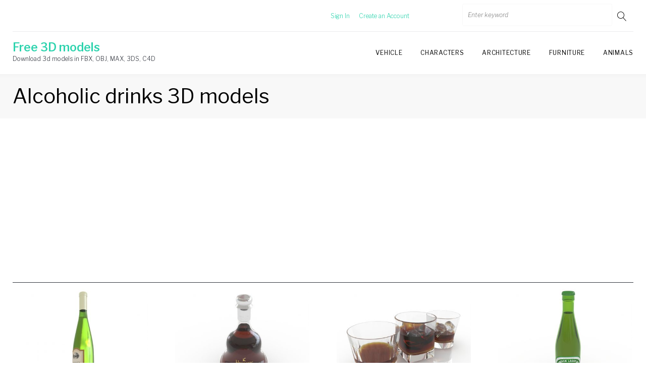

--- FILE ---
content_type: text/html; charset=UTF-8
request_url: https://done3d.com/tag/alcoholic-drinks/
body_size: 50566
content:
<!DOCTYPE html>
<html dir="ltr" lang="en-US" prefix="og: https://ogp.me/ns#">
<head>
<meta charset="UTF-8">
<link rel="profile" href="http://gmpg.org/xfn/11">
<link rel="pingback" href="https://done3d.com/xmlrpc.php">
<meta name="viewport" content="width=device-width, initial-scale=1" />
<title>Alcoholic drinks 3D models - Download Free 3D models</title>

		<!-- All in One SEO 4.7.8 - aioseo.com -->
	<meta name="description" content="Download a high-quality 3D models of Alcoholic drinks. Perfect for design, animation, and visualization projects. Get this detailed model today!" />
	<meta name="robots" content="max-image-preview:large" />
	<link rel="canonical" href="https://done3d.com/tag/alcoholic-drinks/" />
	<meta name="generator" content="All in One SEO (AIOSEO) 4.7.8" />
		<script type="application/ld+json" class="aioseo-schema">
			{"@context":"https:\/\/schema.org","@graph":[{"@type":"BreadcrumbList","@id":"https:\/\/done3d.com\/tag\/alcoholic-drinks\/#breadcrumblist","itemListElement":[{"@type":"ListItem","@id":"https:\/\/done3d.com\/#listItem","position":1,"name":"Home","item":"https:\/\/done3d.com\/","nextItem":{"@type":"ListItem","@id":"https:\/\/done3d.com\/tag\/alcoholic-drinks\/#listItem","name":"Alcoholic drinks"}},{"@type":"ListItem","@id":"https:\/\/done3d.com\/tag\/alcoholic-drinks\/#listItem","position":2,"name":"Alcoholic drinks","previousItem":{"@type":"ListItem","@id":"https:\/\/done3d.com\/#listItem","name":"Home"}}]},{"@type":"CollectionPage","@id":"https:\/\/done3d.com\/tag\/alcoholic-drinks\/#collectionpage","url":"https:\/\/done3d.com\/tag\/alcoholic-drinks\/","name":"Alcoholic drinks 3D models - Download Free 3D models","description":"Download a high-quality 3D models of Alcoholic drinks. Perfect for design, animation, and visualization projects. Get this detailed model today!","inLanguage":"en-US","isPartOf":{"@id":"https:\/\/done3d.com\/#website"},"breadcrumb":{"@id":"https:\/\/done3d.com\/tag\/alcoholic-drinks\/#breadcrumblist"}},{"@type":"Organization","@id":"https:\/\/done3d.com\/#organization","name":"Free 3D models","description":"Download 3d models in FBX, OBJ, MAX, 3DS, C4D","url":"https:\/\/done3d.com\/"},{"@type":"WebSite","@id":"https:\/\/done3d.com\/#website","url":"https:\/\/done3d.com\/","name":"Free 3D models","description":"Download 3d models in FBX, OBJ, MAX, 3DS, C4D","inLanguage":"en-US","publisher":{"@id":"https:\/\/done3d.com\/#organization"}}]}
		</script>
		<!-- All in One SEO -->

<link rel='dns-prefetch' href='//fonts.googleapis.com' />
<link rel='dns-prefetch' href='//s.w.org' />
<link rel="alternate" type="application/rss+xml" title="Free 3D models &raquo; Feed" href="https://done3d.com/feed/" />
<link rel="alternate" type="application/rss+xml" title="Free 3D models &raquo; Comments Feed" href="https://done3d.com/comments/feed/" />
<link rel="alternate" type="application/rss+xml" title="Free 3D models &raquo; Alcoholic drinks Tag Feed" href="https://done3d.com/tag/alcoholic-drinks/feed/" />
<script type="text/javascript">
window._wpemojiSettings = {"baseUrl":"https:\/\/s.w.org\/images\/core\/emoji\/14.0.0\/72x72\/","ext":".png","svgUrl":"https:\/\/s.w.org\/images\/core\/emoji\/14.0.0\/svg\/","svgExt":".svg","source":{"concatemoji":"https:\/\/done3d.com\/wp-includes\/js\/wp-emoji-release.min.js?ver=6.0.11"}};
/*! This file is auto-generated */
!function(e,a,t){var n,r,o,i=a.createElement("canvas"),p=i.getContext&&i.getContext("2d");function s(e,t){var a=String.fromCharCode,e=(p.clearRect(0,0,i.width,i.height),p.fillText(a.apply(this,e),0,0),i.toDataURL());return p.clearRect(0,0,i.width,i.height),p.fillText(a.apply(this,t),0,0),e===i.toDataURL()}function c(e){var t=a.createElement("script");t.src=e,t.defer=t.type="text/javascript",a.getElementsByTagName("head")[0].appendChild(t)}for(o=Array("flag","emoji"),t.supports={everything:!0,everythingExceptFlag:!0},r=0;r<o.length;r++)t.supports[o[r]]=function(e){if(!p||!p.fillText)return!1;switch(p.textBaseline="top",p.font="600 32px Arial",e){case"flag":return s([127987,65039,8205,9895,65039],[127987,65039,8203,9895,65039])?!1:!s([55356,56826,55356,56819],[55356,56826,8203,55356,56819])&&!s([55356,57332,56128,56423,56128,56418,56128,56421,56128,56430,56128,56423,56128,56447],[55356,57332,8203,56128,56423,8203,56128,56418,8203,56128,56421,8203,56128,56430,8203,56128,56423,8203,56128,56447]);case"emoji":return!s([129777,127995,8205,129778,127999],[129777,127995,8203,129778,127999])}return!1}(o[r]),t.supports.everything=t.supports.everything&&t.supports[o[r]],"flag"!==o[r]&&(t.supports.everythingExceptFlag=t.supports.everythingExceptFlag&&t.supports[o[r]]);t.supports.everythingExceptFlag=t.supports.everythingExceptFlag&&!t.supports.flag,t.DOMReady=!1,t.readyCallback=function(){t.DOMReady=!0},t.supports.everything||(n=function(){t.readyCallback()},a.addEventListener?(a.addEventListener("DOMContentLoaded",n,!1),e.addEventListener("load",n,!1)):(e.attachEvent("onload",n),a.attachEvent("onreadystatechange",function(){"complete"===a.readyState&&t.readyCallback()})),(e=t.source||{}).concatemoji?c(e.concatemoji):e.wpemoji&&e.twemoji&&(c(e.twemoji),c(e.wpemoji)))}(window,document,window._wpemojiSettings);
</script>
<style type="text/css">
img.wp-smiley,
img.emoji {
	display: inline !important;
	border: none !important;
	box-shadow: none !important;
	height: 1em !important;
	width: 1em !important;
	margin: 0 0.07em !important;
	vertical-align: -0.1em !important;
	background: none !important;
	padding: 0 !important;
}
</style>
	<link rel='stylesheet' id='wp-block-library-css'  href='https://done3d.com/wp-includes/css/dist/block-library/style.min.css?ver=6.0.11' type='text/css' media='all' />
<style id='global-styles-inline-css' type='text/css'>
body{--wp--preset--color--black: #000000;--wp--preset--color--cyan-bluish-gray: #abb8c3;--wp--preset--color--white: #ffffff;--wp--preset--color--pale-pink: #f78da7;--wp--preset--color--vivid-red: #cf2e2e;--wp--preset--color--luminous-vivid-orange: #ff6900;--wp--preset--color--luminous-vivid-amber: #fcb900;--wp--preset--color--light-green-cyan: #7bdcb5;--wp--preset--color--vivid-green-cyan: #00d084;--wp--preset--color--pale-cyan-blue: #8ed1fc;--wp--preset--color--vivid-cyan-blue: #0693e3;--wp--preset--color--vivid-purple: #9b51e0;--wp--preset--gradient--vivid-cyan-blue-to-vivid-purple: linear-gradient(135deg,rgba(6,147,227,1) 0%,rgb(155,81,224) 100%);--wp--preset--gradient--light-green-cyan-to-vivid-green-cyan: linear-gradient(135deg,rgb(122,220,180) 0%,rgb(0,208,130) 100%);--wp--preset--gradient--luminous-vivid-amber-to-luminous-vivid-orange: linear-gradient(135deg,rgba(252,185,0,1) 0%,rgba(255,105,0,1) 100%);--wp--preset--gradient--luminous-vivid-orange-to-vivid-red: linear-gradient(135deg,rgba(255,105,0,1) 0%,rgb(207,46,46) 100%);--wp--preset--gradient--very-light-gray-to-cyan-bluish-gray: linear-gradient(135deg,rgb(238,238,238) 0%,rgb(169,184,195) 100%);--wp--preset--gradient--cool-to-warm-spectrum: linear-gradient(135deg,rgb(74,234,220) 0%,rgb(151,120,209) 20%,rgb(207,42,186) 40%,rgb(238,44,130) 60%,rgb(251,105,98) 80%,rgb(254,248,76) 100%);--wp--preset--gradient--blush-light-purple: linear-gradient(135deg,rgb(255,206,236) 0%,rgb(152,150,240) 100%);--wp--preset--gradient--blush-bordeaux: linear-gradient(135deg,rgb(254,205,165) 0%,rgb(254,45,45) 50%,rgb(107,0,62) 100%);--wp--preset--gradient--luminous-dusk: linear-gradient(135deg,rgb(255,203,112) 0%,rgb(199,81,192) 50%,rgb(65,88,208) 100%);--wp--preset--gradient--pale-ocean: linear-gradient(135deg,rgb(255,245,203) 0%,rgb(182,227,212) 50%,rgb(51,167,181) 100%);--wp--preset--gradient--electric-grass: linear-gradient(135deg,rgb(202,248,128) 0%,rgb(113,206,126) 100%);--wp--preset--gradient--midnight: linear-gradient(135deg,rgb(2,3,129) 0%,rgb(40,116,252) 100%);--wp--preset--duotone--dark-grayscale: url('#wp-duotone-dark-grayscale');--wp--preset--duotone--grayscale: url('#wp-duotone-grayscale');--wp--preset--duotone--purple-yellow: url('#wp-duotone-purple-yellow');--wp--preset--duotone--blue-red: url('#wp-duotone-blue-red');--wp--preset--duotone--midnight: url('#wp-duotone-midnight');--wp--preset--duotone--magenta-yellow: url('#wp-duotone-magenta-yellow');--wp--preset--duotone--purple-green: url('#wp-duotone-purple-green');--wp--preset--duotone--blue-orange: url('#wp-duotone-blue-orange');--wp--preset--font-size--small: 13px;--wp--preset--font-size--medium: 20px;--wp--preset--font-size--large: 36px;--wp--preset--font-size--x-large: 42px;}.has-black-color{color: var(--wp--preset--color--black) !important;}.has-cyan-bluish-gray-color{color: var(--wp--preset--color--cyan-bluish-gray) !important;}.has-white-color{color: var(--wp--preset--color--white) !important;}.has-pale-pink-color{color: var(--wp--preset--color--pale-pink) !important;}.has-vivid-red-color{color: var(--wp--preset--color--vivid-red) !important;}.has-luminous-vivid-orange-color{color: var(--wp--preset--color--luminous-vivid-orange) !important;}.has-luminous-vivid-amber-color{color: var(--wp--preset--color--luminous-vivid-amber) !important;}.has-light-green-cyan-color{color: var(--wp--preset--color--light-green-cyan) !important;}.has-vivid-green-cyan-color{color: var(--wp--preset--color--vivid-green-cyan) !important;}.has-pale-cyan-blue-color{color: var(--wp--preset--color--pale-cyan-blue) !important;}.has-vivid-cyan-blue-color{color: var(--wp--preset--color--vivid-cyan-blue) !important;}.has-vivid-purple-color{color: var(--wp--preset--color--vivid-purple) !important;}.has-black-background-color{background-color: var(--wp--preset--color--black) !important;}.has-cyan-bluish-gray-background-color{background-color: var(--wp--preset--color--cyan-bluish-gray) !important;}.has-white-background-color{background-color: var(--wp--preset--color--white) !important;}.has-pale-pink-background-color{background-color: var(--wp--preset--color--pale-pink) !important;}.has-vivid-red-background-color{background-color: var(--wp--preset--color--vivid-red) !important;}.has-luminous-vivid-orange-background-color{background-color: var(--wp--preset--color--luminous-vivid-orange) !important;}.has-luminous-vivid-amber-background-color{background-color: var(--wp--preset--color--luminous-vivid-amber) !important;}.has-light-green-cyan-background-color{background-color: var(--wp--preset--color--light-green-cyan) !important;}.has-vivid-green-cyan-background-color{background-color: var(--wp--preset--color--vivid-green-cyan) !important;}.has-pale-cyan-blue-background-color{background-color: var(--wp--preset--color--pale-cyan-blue) !important;}.has-vivid-cyan-blue-background-color{background-color: var(--wp--preset--color--vivid-cyan-blue) !important;}.has-vivid-purple-background-color{background-color: var(--wp--preset--color--vivid-purple) !important;}.has-black-border-color{border-color: var(--wp--preset--color--black) !important;}.has-cyan-bluish-gray-border-color{border-color: var(--wp--preset--color--cyan-bluish-gray) !important;}.has-white-border-color{border-color: var(--wp--preset--color--white) !important;}.has-pale-pink-border-color{border-color: var(--wp--preset--color--pale-pink) !important;}.has-vivid-red-border-color{border-color: var(--wp--preset--color--vivid-red) !important;}.has-luminous-vivid-orange-border-color{border-color: var(--wp--preset--color--luminous-vivid-orange) !important;}.has-luminous-vivid-amber-border-color{border-color: var(--wp--preset--color--luminous-vivid-amber) !important;}.has-light-green-cyan-border-color{border-color: var(--wp--preset--color--light-green-cyan) !important;}.has-vivid-green-cyan-border-color{border-color: var(--wp--preset--color--vivid-green-cyan) !important;}.has-pale-cyan-blue-border-color{border-color: var(--wp--preset--color--pale-cyan-blue) !important;}.has-vivid-cyan-blue-border-color{border-color: var(--wp--preset--color--vivid-cyan-blue) !important;}.has-vivid-purple-border-color{border-color: var(--wp--preset--color--vivid-purple) !important;}.has-vivid-cyan-blue-to-vivid-purple-gradient-background{background: var(--wp--preset--gradient--vivid-cyan-blue-to-vivid-purple) !important;}.has-light-green-cyan-to-vivid-green-cyan-gradient-background{background: var(--wp--preset--gradient--light-green-cyan-to-vivid-green-cyan) !important;}.has-luminous-vivid-amber-to-luminous-vivid-orange-gradient-background{background: var(--wp--preset--gradient--luminous-vivid-amber-to-luminous-vivid-orange) !important;}.has-luminous-vivid-orange-to-vivid-red-gradient-background{background: var(--wp--preset--gradient--luminous-vivid-orange-to-vivid-red) !important;}.has-very-light-gray-to-cyan-bluish-gray-gradient-background{background: var(--wp--preset--gradient--very-light-gray-to-cyan-bluish-gray) !important;}.has-cool-to-warm-spectrum-gradient-background{background: var(--wp--preset--gradient--cool-to-warm-spectrum) !important;}.has-blush-light-purple-gradient-background{background: var(--wp--preset--gradient--blush-light-purple) !important;}.has-blush-bordeaux-gradient-background{background: var(--wp--preset--gradient--blush-bordeaux) !important;}.has-luminous-dusk-gradient-background{background: var(--wp--preset--gradient--luminous-dusk) !important;}.has-pale-ocean-gradient-background{background: var(--wp--preset--gradient--pale-ocean) !important;}.has-electric-grass-gradient-background{background: var(--wp--preset--gradient--electric-grass) !important;}.has-midnight-gradient-background{background: var(--wp--preset--gradient--midnight) !important;}.has-small-font-size{font-size: var(--wp--preset--font-size--small) !important;}.has-medium-font-size{font-size: var(--wp--preset--font-size--medium) !important;}.has-large-font-size{font-size: var(--wp--preset--font-size--large) !important;}.has-x-large-font-size{font-size: var(--wp--preset--font-size--x-large) !important;}
</style>
<link rel='stylesheet' id='contact-form-7-css'  href='https://done3d.com/wp-content/plugins/contact-form-7/includes/css/styles.css?ver=5.6.1' type='text/css' media='all' />
<link rel='stylesheet' id='rpt_front_style-css'  href='https://done3d.com/wp-content/plugins/related-posts-thumbnails/assets/css/front.css?ver=1.9.0' type='text/css' media='all' />
<link rel='stylesheet' id='theme-my-login-css'  href='https://done3d.com/wp-content/plugins/theme-my-login/assets/styles/theme-my-login.min.css?ver=7.1.5' type='text/css' media='all' />
<link rel='stylesheet' id='wordpress-popular-posts-css-css'  href='https://done3d.com/wp-content/plugins/wordpress-popular-posts/assets/css/wpp.css?ver=6.0.3' type='text/css' media='all' />
<link rel='stylesheet' id='font-awesome-css'  href='https://done3d.com/wp-content/themes/monstroid2/assets/css/font-awesome.min.css?ver=4.6.3' type='text/css' media='all' />
<link rel='stylesheet' id='material-icons-css'  href='https://done3d.com/wp-content/themes/monstroid2/assets/css/material-icons.min.css?ver=2.2.0' type='text/css' media='all' />
<link rel='stylesheet' id='magnific-popup-css'  href='https://done3d.com/wp-content/themes/monstroid2/assets/css/magnific-popup.min.css?ver=1.0.1' type='text/css' media='all' />
<link rel='stylesheet' id='linear-icons-css'  href='https://done3d.com/wp-content/themes/monstroid2/assets/css/linearicons.css?ver=1.0.0' type='text/css' media='all' />
<link rel='stylesheet' id='jquery-swiper-css'  href='https://done3d.com/wp-content/themes/monstroid2/assets/css/swiper.min.css?ver=3.3.0' type='text/css' media='all' />
<link rel='stylesheet' id='monstroid2-theme-style-css'  href='https://done3d.com/wp-content/themes/monstroid2/style.css?ver=1.0.0' type='text/css' media='all' />
<link rel='stylesheet' id='cherry-google-fonts-css'  href='//fonts.googleapis.com/css?family=Libre+Franklin%3A300%2C400%2C200%2C300italic%2C600&#038;subset=latin&#038;ver=6.0.11' type='text/css' media='all' />
<script type='text/javascript' src='https://done3d.com/wp-includes/js/jquery/jquery.min.js?ver=3.6.0' id='jquery-core-js'></script>
<script type='text/javascript' src='https://done3d.com/wp-includes/js/jquery/jquery-migrate.min.js?ver=3.3.2' id='jquery-migrate-js'></script>
<script type='application/json' id='wpp-json'>
{"sampling_active":0,"sampling_rate":100,"ajax_url":"https:\/\/done3d.com\/wp-json\/wordpress-popular-posts\/v1\/popular-posts","api_url":"https:\/\/done3d.com\/wp-json\/wordpress-popular-posts","ID":0,"token":"682ac62792","lang":0,"debug":0}
</script>
<script type='text/javascript' src='https://done3d.com/wp-content/plugins/wordpress-popular-posts/assets/js/wpp.min.js?ver=6.0.3' id='wpp-js-js'></script>
<link rel="https://api.w.org/" href="https://done3d.com/wp-json/" /><link rel="alternate" type="application/json" href="https://done3d.com/wp-json/wp/v2/tags/237" /><link rel="EditURI" type="application/rsd+xml" title="RSD" href="https://done3d.com/xmlrpc.php?rsd" />
<link rel="wlwmanifest" type="application/wlwmanifest+xml" href="https://done3d.com/wp-includes/wlwmanifest.xml" /> 
<meta name="generator" content="WordPress 6.0.11" />
			<style>
			#related_posts_thumbnails li{
				border-right: 1px solid #ffffff;
				background-color: #ffffff			}
			#related_posts_thumbnails li:hover{
				background-color: #ffffff;
			}
			.relpost_content{
				font-size:	20px;
				color: 		#000000;
			}
			.relpost-block-single{
				background-color: #ffffff;
				border-right: 1px solid  #ffffff;
				border-left: 1px solid  #ffffff;
				margin-right: -1px;
			}
			.relpost-block-single:hover{
				background-color: #ffffff;
			}
		</style>

	            <style id="wpp-loading-animation-styles">@-webkit-keyframes bgslide{from{background-position-x:0}to{background-position-x:-200%}}@keyframes bgslide{from{background-position-x:0}to{background-position-x:-200%}}.wpp-widget-placeholder,.wpp-widget-block-placeholder{margin:0 auto;width:60px;height:3px;background:#dd3737;background:linear-gradient(90deg,#dd3737 0%,#571313 10%,#dd3737 100%);background-size:200% auto;border-radius:3px;-webkit-animation:bgslide 1s infinite linear;animation:bgslide 1s infinite linear}</style>
            <style type="text/css">/* #Typography */body {font-style: normal;font-weight: 300;font-size: 18px;line-height: 1.89;font-family: 'Libre Franklin', sans-serif;letter-spacing: 0px;text-align: left;color: #888888;}h1 {font-style: normal;font-weight: 400;font-size: 20px;line-height: 1.1;font-family: 'Libre Franklin', sans-serif;letter-spacing: 0px;text-align: inherit;color: #000000;}h2 {font-style: normal;font-weight: 200;font-size: 36px;line-height: 1.333;font-family: 'Libre Franklin', sans-serif;letter-spacing: 0px;text-align: inherit;color: #000000;}h3 {font-style: normal;font-weight: 200;font-size: 32px;line-height: 1.35;font-family: 'Libre Franklin', sans-serif;letter-spacing: 0px;text-align: inherit;color: #000000;}h4 {font-style: normal;font-weight: 300;font-size: 28px;line-height: 1.43;font-family: 'Libre Franklin', sans-serif;letter-spacing: 0px;text-align: inherit;color: #000000;}h5 {font-style: normal;font-weight: 300;font-size: 24px;line-height: 1.54;font-family: 'Libre Franklin', sans-serif;letter-spacing: 0px;text-align: inherit;color: #000000;}h6 {font-style: normal;font-weight: 300;font-size: 18px;line-height: 1.89;font-family: 'Libre Franklin', sans-serif;letter-spacing: 0px;text-align: inherit;color: #000000;}@media (min-width: 992px) {h1 { font-size: 40px; }h2 { font-size: 60px; }h3 { font-size: 40px; }h4 { font-size: 30px; }}a,h1 a:hover,h2 a:hover,h3 a:hover,h4 a:hover,h5 a:hover,h6 a:hover,.not-found .page-title { color: #2ed3ae; }a:hover { color: #000000; }/* #Invert Color Scheme */.invert { color: #ffffff; }.invert h1 { color: #ffffff; }.invert h2 { color: #ffffff; }.invert h3 { color: #ffffff; }.invert h4 { color: #ffffff; }.invert h5 { color: #ffffff; }.invert h6 { color: #ffffff; }.invert a { color: #ffffff; }.invert a:hover { color: #2ed3ae; }.invert.invert_primary a:hover {color: #000000;}.text-accent-1 {color: #2ed3ae;}.invert .text-accent-1 {color: #ffffff;}.text-accent-2 {color: #000000;}.invert .text-accent-2 {color: #ffffff;}.text-accent-3 {color: #f8f8f8;}.invert .text-accent-3 {color: #ffffff;}/* #Layout */@media (min-width: 1200px) {.container {max-width: 1405px;}}/* #Elements */blockquote {color: #000000;}blockquote:before {color: #2ed3ae;}blockquote cite {font-size: 18px;line-height: 1.89;color: #888888;}code {color: #ffffff;background: #000000;border-color: #000000;font-family: 'Libre Franklin', sans-serif;}.single-post .post > .entry-content > p:first-of-type:first-letter,.dropcaps {background: #2ed3ae;color: #ffffff;}.contact-block__icon {color: #2ed3ae;}/*List*/.entry-content ol >li:before{color: #000000;}/* #Header */.header-container {background-color: #ffffff;background-image: url();background-repeat: no-repeat;background-position: center top;background-attachment: scroll;}.isStuck {background-color: #ffffff;}/* ##Logo */.site-logo {font-style: normal;font-weight: 600;font-size: 23px;font-family: 'Libre Franklin', sans-serif;}.site-logo__link:hover {color: #000000;}/* ##Top Panel */.top-panel {background-color: #ffffff;}/* #Search Form */.search-form__field {color: #888888;}.search-form__label i {color: rgb(200,200,200);}.search-form__toggle:hover,.invert .search-form__toggle:hover{color: #2ed3ae;}.top-panel .search-form__submit,.mobile-panel .search-form__submit{color: #000000;}.top-panel .search-form__submit:hover,.mobile-panel .search-form__submit:hover,.top-panel.invert .search-form__submit:hover,.mobile-panel.invert .search-form__submit:hover{color: #2ed3ae;}.top-panel.invert .search-form__field {color: #ffffff; }.top-panel.invert .search-form__field::-webkit-input-placeholder { color: #ffffff; }.top-panel.invert .search-form__field::-moz-placeholder { color: #ffffff; }.top-panel.invert .search-form__field:-moz-placeholder { color: #ffffff; }.top-panel.invert .search-form__field:-ms-input-placeholder { color: #ffffff; }/* #Comment, Contact, Password Forms */[class^="comment-form-"] i{color: rgb(200,200,200);}.comment-form .submit,.wpcf7-submit,.post-password-form label + input {color: #ffffff;background-color: #2ed3ae;border-color: #2ed3ae;}.comment-form .submit:hover,.wpcf7-submit:hover,.post-password-form label + input:hover {color: #ffffff;background-color: #000000;border-color: #000000;}.comment-form .submit:active,.wpcf7-submit:active,.post-password-form label + input:active {box-shadow: 0 0 10px #000000;}/* #Input Placeholders */::-webkit-input-placeholder { color: #888888; }::-moz-placeholder{ color: #888888; }:-moz-placeholder{ color: #888888; }:-ms-input-placeholder{ color: #888888; }/* #Social */.social-list {}/* #Social (invert scheme) */.invert .social-list {}/* #Main Menu */.main-navigation .menu > li > a {color: #000000;}.invert .main-navigation .menu > li > a {color: #ffffff;}.main-navigation .menu > li > a:hover,.main-navigation .menu > li.menu-hover > a,.main-navigation .menu > li.current_page_item > a,.main-navigation .menu > li.current_page_ancestor > a,.main-navigation .menu > li.current-menu-item > a,.main-navigation .menu > li.current-menu-ancestor > a {color: #2ed3ae;}.main-navigation .sub-menu,.main-navigation.mobile-menu {background: rgb(251,251,251);}.main-navigation ul ul a {color: #000000;}.main-navigation .sub-menu > li > a:hover,.main-navigation .sub-menu > li.menu-hover > a,.main-navigation .sub-menu > li.current_page_item > a,.main-navigation .sub-menu > li.current_page_ancestor > a,.main-navigation .sub-menu > li.current-menu-item > a,.main-navigation .sub-menu > li.current-menu-ancestor > a {color: #2ed3ae;}.menu-item__desc {color: #888888;}.invert .menu-item__desc {color: #ffffff;}.menu-toggle[aria-controls="main-menu"],.main-navigation .menu li a.sub-menu-toggle {color: #000000;}/* #Footer Menu */.footer-menu__items li a {color: #000000;}.invert .footer-menu__items li a {color: #ffffff;}.footer-menu__items li a:hover,.footer-menu__items li.current-menu-item a,.footer-menu__items li.current_page_item a,.invert .footer-menu__items li a:hover,.invert .footer-menu__items li.current-menu-item a,.invert .footer-menu__items li.current_page_item a {color: #2ed3ae;}/* #Top Menu */.top-panel__menu .menu-item.current-menu-item a,.top-panel__menu .menu-item.current_page_item a {color: #000000;}.invert .top-panel__menu .menu-item.current-menu-item a,.invert .top-panel__menu .menu-item.current_page_item a {color: #2ed3ae;}/* #Entry Meta */.sticky__label {color: #ffffff;background-color: #2ed3ae;}.entry-meta{font-style: italic;font-weight: 300;font-size: 12px;line-height: 2;font-family: 'Libre Franklin', sans-serif;letter-spacing: 0px;color: #2ed3ae;}.invert .entry-meta a {color: #2ed3ae;}.invert .entry-meta a:hover {color: #ffffff;}.posted-by,.posted-by a {color: #888888;}.invert .posted-by,.invert .posted-by a {color: #ffffff;}.posted-by a:hover,.invert .posted-by a:hover {color: #2ed3ae;}.entry-meta i {color: rgb(200,200,200);}.invert .entry-meta i {color: #ffffff;}/* #Post Format */.format-audio .post-featured-content,.mejs-container-wrapper,.format-quote .post-featured-content,.single .format-quote .entry-content blockquote {background-color: #f8f8f8;}.format-link .post-featured-content {background-color: #2ed3ae;}/* #Author Bio */.post-author__title a{color: #000000;}.post-author__title a:hover {color: #2ed3ae;}.post-author-bio .post-author__content {font-size: 14px;}/* #Comments */.comment-content-wrap {background-color: #f8f8f8;}.comment-content-wrap:before {border-color: transparent #f8f8f8 transparent transparent;}.comment .comment-date {font-size: 12px;color: #000000;}.comment .comment-date:hover {color: #2ed3ae;}.comment .comment-content p {font-size: 14px;}.comment-reply-link,#cancel-comment-reply-link {font-size: 12px;}#cancel-comment-reply-link {color: #2ed3ae;}#cancel-comment-reply-link:hover {color: #000000;}/* #Swiper navigation*/.swiper-pagination-bullet {background-color: rgba(0,0,0,0.15);}.swiper-pagination-bullet-active,.swiper-pagination-bullet:hover{background-color: #2ed3ae;}.swiper-button-next,.swiper-button-prev {color: rgb(200,200,200);background-color: #ffffff;}.swiper-button-next:not(.swiper-button-disabled):hover,.swiper-button-prev:not(.swiper-button-disabled):hover{color: #2ed3ae;}/* Image pop-up */a[data-popup="magnificPopup"]:before,.mini-gallery a:before {background-color: #2ed3ae;}/* #Paginations */.page-links a,.page-numbers {background-color: #f8f8f8;border-color: #f8f8f8;color: #888888;}.page-numbers.next,.page-numbers.prev {color: #000000;}.page-numbers.next:hover,.page-numbers.prev:hover {color: #2ed3ae;}/* #Breadcrumbs */.breadcrumbs {background-color: #f8f8f8;}.breadcrumbs__item {font-style: normal;font-weight: 300;font-size: 12px;line-height: 1.5;font-family: 'Libre Franklin', sans-serif;letter-spacing: 0px;}.breadcrumbs__item-target {color: #000000;}/* #Footer */.site-footer {background-color: #ffffff;}.footer-area-wrap {background-color: #f8f8f8;}/* #ToTop button */#toTop {color: #ffffff;background-color: #2ed3ae;}#toTop:hover {background-color: #000000;}/* #Page Preloader */.page-preloader__cube:before {background-color: #2ed3ae;}/* #Button Appearance Styles (regular scheme) */.link {color: #000000;}.invert .link {color: #ffffff;}.link:hover,.invert .link:hover {color: #2ed3ae;}.btn-primary,.btn-secondary,.btn-primary:hover,.btn-secondary:hover,.invert .btn-primary,.invert .btn-secondary,.invert .btn-primary:hover,.invert .btn-secondary:hover{color: #ffffff;}.btn-primary {background-color: #2ed3ae;border-color: #2ed3ae;}.btn-primary:hover {background-color: #000000;border-color: #000000;}.btn-primary:active {box-shadow: 0 0 10px #000000;}.btn-secondary {background-color: #000000;border-color: #000000;}.btn-secondary:hover {background-color: #2ed3ae;border-color: #2ed3ae;}.btn-secondary:active {box-shadow: 0 0 10px #2ed3ae;}.btn-default {color: #000000;}.btn-default:hover {color: #ffffff;background-color: #2ed3ae;border-color: #2ed3ae;}.btn-default:active {box-shadow: 0 0 10px #2ed3ae;}/* #Button Appearance Styles (invert scheme) */.invert .btn-primary,.invert .btn-secondary,.invert .btn-default {color: #ffffff;border-color: #ffffff;background-color: transparent;}.invert .btn-primary:hover,.invert .btn-secondary:hover,.invert .btn-default:hover {color: #000000;border-color: #ffffff;background-color: #ffffff;}/* #Widget Calendar */.widget_calendar caption {color: #000000;}.invert .widget_calendar caption {color: #ffffff;}.widget_calendar tbody td:not(.pad) {background-color: #f8f8f8;color: #888888;}.invert .widget_calendar tbody td:not(.pad) {background-color: rgb(223,223,223);color: #888888;}.widget_calendar tbody td a{border: 1px solid #f8f8f8;background-color: #ffffff;color: #888888;}.widget_calendar tbody td a:hover{background-color: #2ed3ae;color: #ffffff;border-color: #2ed3ae;}.widget_calendar tbody td#today {background-color: #2ed3ae;color: #ffffff;}/* #Widget Tag Cloud */.tagcloud a {color: #888888;background-color: #f8f8f8;border-color: #f8f8f8;}/* #Widget Recent Posts - Comments, Archive */.widget_recent_entries a,.widget_recent_comments a,.widget_archive a{color: #000000;}.invert .widget_recent_entries a,.invert .widget_recent_comments a,.invert .widget_archive a {color: #ffffff;}.widget_recent_entries a:hover,.widget_recent_comments a:hover,.widget_archive a:hover {color: #2ed3ae;}.widget_recent_entries .post-date {color: #2ed3ae;}.invert .widget_recent_entries .post-date {color: #ffffff;}/* #Widget categories */.widget_categories ul li:after {color: #2ed3ae;}.invert .widget_categories ul li:after {color: #ffffff;}.invert .widget-image-grid__content::before{background: #000000;}.invert .widget-image-grid__title a:hover,.invert .widget-image-grid__date:hover {color: #2ed3ae;}.invert .widget-image-grid__terms a,.invert .widget-image-grid__author a:hover{color: #2ed3ae;}.invert .widget-image-grid__terms a:hover{color: #ffffff;}.invert .widget-image-grid__author,.invert .widget-image-grid__author a{color: #888888;}.smart-slider__instance .sp-next-thumbnail-arrow:before,.smart-slider__instance .sp-next-thumbnail-arrow:after,.smart-slider__instance .sp-previous-thumbnail-arrow:before,.smart-slider__instance .sp-previous-thumbnail-arrow:after {background-color: #2ed3ae;}.smart-slider__instance .sp-arrow {color: rgb(200,200,200);background-color: #ffffff;}.smart-slider__instance .sp-next-arrow:hover,.smart-slider__instance .sp-previous-arrow:hover {color: #2ed3ae;}.smart-slider__instance[data-title="true"] .sp-image-container:after,.smart-slider__instance[data-content="true"] .sp-image-container:after,.smart-slider__instance[data-more-btn="true"] .sp-image-container:after{background: rgba(0,0,0,0.3);}.smart-slider__instance .sp-button {background-color: rgba(0,0,0,0.3);}.smart-slider__instance .sp-button:hover,.smart-slider__instance .sp-button.sp-selected-button {background-color: #2ed3ae;}.smart-slider__instance .sp-full-screen-button:hover {color: #2ed3ae;}.smart-slider__instance .sp-selected-thumbnail {border-color: #2ed3ae;}.smart-slider__instance .sp-bottom-thumbnails .sp-selected-thumbnail,.smart-slider__instance .sp-top-thumbnails .sp-selected-thumbnail{border-color: #ffffff;}.smart-slider__instance p.sp-content {font-style: normal;font-weight: 300;font-size: 18px;line-height: 1.89;font-family: 'Libre Franklin', sans-serif;}</style>

	<!-- Global site tag (gtag.js) - Google Ads: 949114373 -->
<script async src="https://www.googletagmanager.com/gtag/js?id=AW-949114373"></script>
<script>
  window.dataLayer = window.dataLayer || [];
  function gtag(){dataLayer.push(arguments);}
  gtag('js', new Date());

  gtag('config', 'AW-949114373');
</script>
	
<!-- Event snippet for Done3D remarketing page -->
<script>
  gtag('event', 'conversion', {
      'send_to': 'AW-949114373/A0eDCIbqpZcBEIWsycQD',
      'value': 1.0,
      'currency': 'USD',
      'aw_remarketing_only': true
  });
</script>
	
<script data-ad-client="ca-pub-9560536386681674" async src="https://pagead2.googlesyndication.com/pagead/js/adsbygoogle.js"></script>
<style>body{color:#32353E;}
@media screen and (min-width:991px){#block-9{max-width:340px;}}
@media screen and (max-width:991px){h1{font-size:28px;}}
</style>
	
	
<!-- Google Tag Manager -->
<script>(function(w,d,s,l,i){w[l]=w[l]||[];w[l].push({'gtm.start':
new Date().getTime(),event:'gtm.js'});var f=d.getElementsByTagName(s)[0],
j=d.createElement(s),dl=l!='dataLayer'?'&l='+l:'';j.async=true;j.src=
'https://www.googletagmanager.com/gtm.js?id='+i+dl;f.parentNode.insertBefore(j,f);
})(window,document,'script','dataLayer','GTM-PX3C3S49');</script>
<!-- End Google Tag Manager -->	

<meta name="msvalidate.01" content="1F4D2D060F54096F642CC6BE07E02607" />
<meta name="google-site-verification" content="y8MmRvW2QMbd85uJizrJ2WXSht1zkOfahAco0EtEn6E" />
</head>

<body class="archive tag tag-alcoholic-drinks tag-237 hfeed header-layout-fullwidth content-layout-fullwidth footer-layout-fullwidth blog-grid-4-cols position-fullwidth sidebar-1-4">
<div class="page-preloader-cover">
			<div class="page-preloader">
				<div class="page-preloader__cube page-preloader--cube1"></div>
				<div class="page-preloader__cube page-preloader--cube2"></div>
				<div class="page-preloader__cube page-preloader--cube4"></div>
				<div class="page-preloader__cube page-preloader--cube3"></div>
			</div>
		</div>
<!-- Google Tag Manager (noscript) -->
<noscript><iframe src="https://www.googletagmanager.com/ns.html?id=GTM-PX3C3S49"
height="0" width="0" style="display:none;visibility:hidden"></iframe></noscript>
<!-- End Google Tag Manager (noscript) -->
	
<div id="page" class="site">
	<a class="skip-link screen-reader-text" href="#content">Skip to content</a>
	<header id="masthead" class="site-header default" role="banner">
				<div class="mobile-panel">
		<button class="menu-toggle" aria-controls="main-menu" aria-expanded="false">
		<i class="menu-toggle__icon linearicon linearicon-menu"></i>
		<i class="menu-toggle__icon linearicon linearicon-cross" data-alt></i>
	</button>
		<div class="mobile-panel__right">
		<div class="header-search"><span class="search-form__toggle"></span><form role="search" method="get" class="search-form" action="https://done3d.com/">
	<div class="search-form__input-wrap">
		<span class="screen-reader-text">Search for:</span>
		<i class="linearicon linearicon-magnifier"></i>		<input type="search" class="search-form__field"
			placeholder="Enter keyword"
			value="" name="s"
			title="Search for:" />
	</div>
	<button type="submit" class="search-form__submit btn btn-primary">Go!</button>
</form>
</div>	</div>
</div>
		
<div class="top-panel ">
	<div class="top-panel__container container">
		<div class="top-panel__wrap">
			<div class="top-panel__message"> </div>			<div class="top-panel__right">
				<div class="top-panel__menu"><ul id="menu-top" class="top-panel__menu-list inline-list"><li id="menu-item-43" class="menu-item menu-item-type-post_type menu-item-object-page menu-item-43"><a href="https://done3d.com/login/">Sign In</a></li>
<li id="menu-item-42" class="menu-item menu-item-type-post_type menu-item-object-page menu-item-42"><a href="https://done3d.com/register/">Create an Account</a></li>
</ul></div><div class="header-search"><span class="search-form__toggle"></span><form role="search" method="get" class="search-form" action="https://done3d.com/">
	<div class="search-form__input-wrap">
		<span class="screen-reader-text">Search for:</span>
		<i class="linearicon linearicon-magnifier"></i>		<input type="search" class="search-form__field"
			placeholder="Enter keyword"
			value="" name="s"
			title="Search for:" />
	</div>
	<button type="submit" class="search-form__submit btn btn-primary">Go!</button>
</form>
</div>			</div>
		</div>
	</div>
</div><!-- .top-panel -->
		<div class="header-container">
			<div class="header-container_wrap container ">
				<div class="header-container__flex">
	<div class="site-branding">
		<div class="site-logo"><a class="site-logo__link" href="https://done3d.com/" rel="home">Free 3D models</a></div>		<div class="site-description">Download 3d models in FBX, OBJ, MAX, 3DS, C4D</div>	</div>
			<nav id="site-navigation" class="main-navigation" role="navigation">
		<ul id="main-menu" class="menu"><li id="menu-item-25" class="menu-item menu-item-type-taxonomy menu-item-object-category menu-item-25"><a href="https://done3d.com/category/vehicle/">Vehicle</a></li>
<li id="menu-item-313" class="menu-item menu-item-type-taxonomy menu-item-object-category menu-item-313"><a href="https://done3d.com/category/characters/">Characters</a></li>
<li id="menu-item-314" class="menu-item menu-item-type-taxonomy menu-item-object-category menu-item-314"><a href="https://done3d.com/category/architecture/">Architecture</a></li>
<li id="menu-item-315" class="menu-item menu-item-type-taxonomy menu-item-object-category menu-item-315"><a href="https://done3d.com/category/furniture/">Furniture</a></li>
<li id="menu-item-316" class="menu-item menu-item-type-taxonomy menu-item-object-category menu-item-316"><a href="https://done3d.com/category/animals/">Animals</a></li>
</ul>	</nav><!-- #site-navigation -->
		</div>
			</div>
		</div><!-- .header-container -->
	</header><!-- #masthead -->

<div id="content" class="site-content">
	
		<div class="breadcrumbs"><div class="container"><div class="breadcrumbs__title"><h1 class="page-title">Alcoholic drinks 3D models</h1></div><div class="clear"></div></div>
		</div>		<div class="site-content_wrap container">
				<div class="row">
			<div id="primary" class="col-xs-12 col-md-12" >
								<main id="main" class="site-main" role="main">
					
	<header class="page-header">
		<h1 class="page-title screen-reader-text">Tag: <span>Alcoholic drinks</span> 3D models</h1>	</header><!-- .page-header -->

	<div class="posts-list posts-list--grid-4-cols content-none fullwidth card-deck">

	<article id="post-11098" class="posts-list__item card post-11098 post type-post status-publish format-standard has-post-thumbnail hentry category-drinks category-food tag-alcoholic-drinks tag-beverages tag-bottle tag-glass has-thumb">

	
	<div class="post-list__item-content">
		<figure class="post-thumbnail">
			<a href="https://done3d.com/wine-bottle/" class="post-thumbnail__link post-thumbnail--fullwidth"><img class="post-thumbnail__img wp-post-image" src="https://done3d.com/wp-content/uploads/2019/01/Wine_bottle_2-418x315.jpg" alt="Wine bottle" width="418" height="315"></a>		</figure><!-- .post-thumbnail -->

		<header class="entry-header">
			
			<h5 class="entry-title"><a href="https://done3d.com/wine-bottle/" rel="bookmark">Wine bottle</a></h5>		</header><!-- .entry-header -->

		

	<div class="entry-meta">

		
		
		
		
			</div><!-- .entry-meta -->


		<div class="entry-content">
					</div><!-- .entry-content -->
	</div><!-- .post-list__item-content -->

	<footer class="entry-footer">
		
			</footer><!-- .entry-footer -->

</article><!-- #post-## -->
<article id="post-4263" class="posts-list__item card post-4263 post type-post status-publish format-standard has-post-thumbnail hentry category-drinks category-food tag-alcoholic-drinks tag-beverages tag-bottle has-thumb">

	
	<div class="post-list__item-content">
		<figure class="post-thumbnail">
			<a href="https://done3d.com/cognac-hennessy/" class="post-thumbnail__link post-thumbnail--fullwidth"><img class="post-thumbnail__img wp-post-image" src="https://done3d.com/wp-content/uploads/2018/04/Cognac_Hennessy_1-418x315.jpg" alt="Cognac Hennessy" width="418" height="315"></a>		</figure><!-- .post-thumbnail -->

		<header class="entry-header">
			
			<h5 class="entry-title"><a href="https://done3d.com/cognac-hennessy/" rel="bookmark">Cognac Hennessy</a></h5>		</header><!-- .entry-header -->

		

	<div class="entry-meta">

		
		
		
		
			</div><!-- .entry-meta -->


		<div class="entry-content">
					</div><!-- .entry-content -->
	</div><!-- .post-list__item-content -->

	<footer class="entry-footer">
		
			</footer><!-- .entry-footer -->

</article><!-- #post-## -->
<article id="post-4213" class="posts-list__item card post-4213 post type-post status-publish format-standard has-post-thumbnail hentry category-drinks category-food tag-alcoholic-drinks tag-beverages tag-glass tag-interior-design-elements has-thumb">

	
	<div class="post-list__item-content">
		<figure class="post-thumbnail">
			<a href="https://done3d.com/glasses-of-whiskey/" class="post-thumbnail__link post-thumbnail--fullwidth"><img class="post-thumbnail__img wp-post-image" src="https://done3d.com/wp-content/uploads/2018/04/Glasses_of_whiskey_1-418x315.jpg" alt="Glasses of whiskey" width="418" height="315"></a>		</figure><!-- .post-thumbnail -->

		<header class="entry-header">
			
			<h5 class="entry-title"><a href="https://done3d.com/glasses-of-whiskey/" rel="bookmark">Glasses of whiskey</a></h5>		</header><!-- .entry-header -->

		

	<div class="entry-meta">

		
		
		
		
			</div><!-- .entry-meta -->


		<div class="entry-content">
					</div><!-- .entry-content -->
	</div><!-- .post-list__item-content -->

	<footer class="entry-footer">
		
			</footer><!-- .entry-footer -->

</article><!-- #post-## -->
<article id="post-4104" class="posts-list__item card post-4104 post type-post status-publish format-standard has-post-thumbnail hentry category-drinks category-food tag-alcoholic-drinks tag-beverages tag-bottle has-thumb">

	
	<div class="post-list__item-content">
		<figure class="post-thumbnail">
			<a href="https://done3d.com/beer-heineken/" class="post-thumbnail__link post-thumbnail--fullwidth"><img class="post-thumbnail__img wp-post-image" src="https://done3d.com/wp-content/uploads/2018/04/Beer-_eineken_1-418x315.jpg" alt="Beer Heineken" width="418" height="315"></a>		</figure><!-- .post-thumbnail -->

		<header class="entry-header">
			
			<h5 class="entry-title"><a href="https://done3d.com/beer-heineken/" rel="bookmark">Beer Heineken</a></h5>		</header><!-- .entry-header -->

		

	<div class="entry-meta">

		
		
		
		
			</div><!-- .entry-meta -->


		<div class="entry-content">
					</div><!-- .entry-content -->
	</div><!-- .post-list__item-content -->

	<footer class="entry-footer">
		
			</footer><!-- .entry-footer -->

</article><!-- #post-## -->
<article id="post-3936" class="posts-list__item card post-3936 post type-post status-publish format-standard has-post-thumbnail hentry category-drinks category-food tag-alcoholic-drinks tag-beverages tag-glass tag-wineglass has-thumb">

	
	<div class="post-list__item-content">
		<figure class="post-thumbnail">
			<a href="https://done3d.com/cocktail/" class="post-thumbnail__link post-thumbnail--fullwidth"><img class="post-thumbnail__img wp-post-image" src="https://done3d.com/wp-content/uploads/2018/04/Cocktail_1-418x315.jpg" alt="Cocktail" width="418" height="315"></a>		</figure><!-- .post-thumbnail -->

		<header class="entry-header">
			
			<h5 class="entry-title"><a href="https://done3d.com/cocktail/" rel="bookmark">Cocktail</a></h5>		</header><!-- .entry-header -->

		

	<div class="entry-meta">

		
		
		
		
			</div><!-- .entry-meta -->


		<div class="entry-content">
					</div><!-- .entry-content -->
	</div><!-- .post-list__item-content -->

	<footer class="entry-footer">
		
			</footer><!-- .entry-footer -->

</article><!-- #post-## -->
<article id="post-2277" class="posts-list__item card post-2277 post type-post status-publish format-standard has-post-thumbnail hentry category-drinks category-food tag-alcoholic-drinks tag-beverages tag-bottle tag-glass has-thumb">

	
	<div class="post-list__item-content">
		<figure class="post-thumbnail">
			<a href="https://done3d.com/wine/" class="post-thumbnail__link post-thumbnail--fullwidth"><img class="post-thumbnail__img wp-post-image" src="https://done3d.com/wp-content/uploads/2018/03/Wine_1-418x315.jpg" alt="Wine" width="418" height="315"></a>		</figure><!-- .post-thumbnail -->

		<header class="entry-header">
			
			<h5 class="entry-title"><a href="https://done3d.com/wine/" rel="bookmark">Wine</a></h5>		</header><!-- .entry-header -->

		

	<div class="entry-meta">

		
		
		
		
			</div><!-- .entry-meta -->


		<div class="entry-content">
					</div><!-- .entry-content -->
	</div><!-- .post-list__item-content -->

	<footer class="entry-footer">
		
			</footer><!-- .entry-footer -->

</article><!-- #post-## -->
<article id="post-1030" class="posts-list__item card post-1030 post type-post status-publish format-standard has-post-thumbnail hentry category-drinks category-food tag-alcoholic-drinks tag-beverages tag-bottle has-thumb">

	
	<div class="post-list__item-content">
		<figure class="post-thumbnail">
			<a href="https://done3d.com/jack-daniel/" class="post-thumbnail__link post-thumbnail--fullwidth"><img class="post-thumbnail__img wp-post-image" src="https://done3d.com/wp-content/uploads/2018/02/Jack_Daniel_1-418x315.jpg" alt="Jack Daniel" width="418" height="315"></a>		</figure><!-- .post-thumbnail -->

		<header class="entry-header">
			
			<h5 class="entry-title"><a href="https://done3d.com/jack-daniel/" rel="bookmark">Jack Daniel</a></h5>		</header><!-- .entry-header -->

		

	<div class="entry-meta">

		
		
		
		
			</div><!-- .entry-meta -->


		<div class="entry-content">
					</div><!-- .entry-content -->
	</div><!-- .post-list__item-content -->

	<footer class="entry-footer">
		
			</footer><!-- .entry-footer -->

</article><!-- #post-## -->

	</div><!-- .posts-list -->

					</main><!-- #main -->
							</div><!-- #primary -->
					</div><!-- .row -->
			</div><!-- .container -->
	
	</div><!-- #content -->

	<footer id="colophon" class="site-footer default" role="contentinfo">
		
<div class="footer-area-wrap ">
	<div class="container">
			</div>
</div>
		
<div class="footer-container ">
	<div class="site-info container">
		<div class="site-info-wrap">
							<nav id="footer-navigation" class="footer-menu" role="navigation">
	<ul id="footer-menu-items" class="footer-menu__items"><li id="menu-item-54" class="menu-item menu-item-type-post_type menu-item-object-page menu-item-54"><a href="https://done3d.com/contact/">Contact us</a></li>
<li id="menu-item-11204" class="menu-item menu-item-type-post_type menu-item-object-page menu-item-11204"><a href="https://done3d.com/about-us/">About us</a></li>
<li id="menu-item-4689" class="menu-item menu-item-type-custom menu-item-object-custom menu-item-4689"><a href="http://done3d.com/tag/low-poly/">Low Poly models</a></li>
<li id="menu-item-6907" class="menu-item menu-item-type-custom menu-item-object-custom menu-item-home menu-item-6907"><a href="http://done3d.com/">3d model download</a></li>
<li id="menu-item-11230" class="menu-item menu-item-type-post_type menu-item-object-page menu-item-11230"><a href="https://done3d.com/partners/">Our Partners</a></li>
<li id="menu-item-11326" class="menu-item menu-item-type-taxonomy menu-item-object-category menu-item-11326"><a href="https://done3d.com/category/blog/">Blog</a></li>
<li id="menu-item-12743" class="menu-item menu-item-type-post_type menu-item-object-page menu-item-12743"><a href="https://done3d.com/terms-and-conditions/">Terms and Conditions</a></li>
<li id="menu-item-12746" class="menu-item menu-item-type-post_type menu-item-object-page menu-item-12746"><a href="https://done3d.com/privacy-policy-2/">Privacy Policy</a></li>
</ul>	</nav><!-- #footer-navigation -->
	
			<div class="site-info__bottom">
				<div class="footer-copyright">Models are available only for non-commercial use.</div>				<div class="footer-copyright"></div>
							</div>

					</div>

	</div><!-- .site-info -->
</div><!-- .container -->
	</footer><!-- #colophon -->
</div><!-- #page -->

<script type='text/javascript' id='cherry-js-core-js-extra'>
/* <![CDATA[ */
var wp_load_style = ["wp-block-library.css","global-styles.css","contact-form-7.css","rpt_front_style.css","theme-my-login.css","wordpress-popular-posts-css.css","monstroid2-theme-style.css","cherry-google-fonts.css"];
var wp_load_script = ["cherry-js-core.js","contact-form-7.js","theme-my-login.js","wpp-js.js","monstroid2-theme-script.js","cherry-post-formats.js"];
var cherry_ajax = "54ffe31900";
var ui_init_object = {"auto_init":"false","targets":[]};
/* ]]> */
</script>
<script type='text/javascript' src='https://done3d.com/wp-content/themes/monstroid2/cherry-framework/modules/cherry-js-core/assets/js/min/cherry-js-core.min.js?ver=1.1.0' id='cherry-js-core-js'></script>
<script type='text/javascript' src='https://done3d.com/wp-includes/js/dist/vendor/regenerator-runtime.min.js?ver=0.13.9' id='regenerator-runtime-js'></script>
<script type='text/javascript' src='https://done3d.com/wp-includes/js/dist/vendor/wp-polyfill.min.js?ver=3.15.0' id='wp-polyfill-js'></script>
<script type='text/javascript' id='contact-form-7-js-extra'>
/* <![CDATA[ */
var wpcf7 = {"api":{"root":"https:\/\/done3d.com\/wp-json\/","namespace":"contact-form-7\/v1"}};
/* ]]> */
</script>
<script type='text/javascript' src='https://done3d.com/wp-content/plugins/contact-form-7/includes/js/index.js?ver=5.6.1' id='contact-form-7-js'></script>
<script type='text/javascript' id='theme-my-login-js-extra'>
/* <![CDATA[ */
var themeMyLogin = {"action":"","errors":[]};
/* ]]> */
</script>
<script type='text/javascript' src='https://done3d.com/wp-content/plugins/theme-my-login/assets/scripts/theme-my-login.min.js?ver=7.1.5' id='theme-my-login-js'></script>
<script type='text/javascript' src='https://done3d.com/wp-includes/js/hoverIntent.min.js?ver=1.10.2' id='hoverIntent-js'></script>
<script type='text/javascript' src='https://done3d.com/wp-content/themes/monstroid2/assets/js/super-guacamole.min.js?ver=1.1.1' id='super-guacamole-js'></script>
<script type='text/javascript' src='https://done3d.com/wp-content/themes/monstroid2/assets/js/jquery.ui.totop.min.js?ver=1.2.0' id='jquery-totop-js'></script>
<script type='text/javascript' id='monstroid2-theme-script-js-extra'>
/* <![CDATA[ */
var monstroid2 = {"ajaxurl":"https:\/\/done3d.com\/wp-admin\/admin-ajax.php","labels":{"totop_button":"","hidden_menu_items_title":"More"}};
/* ]]> */
</script>
<script type='text/javascript' src='https://done3d.com/wp-content/themes/monstroid2/assets/js/theme-script.js?ver=1.0.0' id='monstroid2-theme-script-js'></script>
<script type='text/javascript' src='https://done3d.com/wp-content/themes/monstroid2/cherry-framework/modules/cherry-post-formats-api/assets/js/min/cherry-post-formats.min.js?ver=1.1.0' id='cherry-post-formats-js'></script>
</body>
</html>


--- FILE ---
content_type: text/html; charset=utf-8
request_url: https://www.google.com/recaptcha/api2/aframe
body_size: 182
content:
<!DOCTYPE HTML><html><head><meta http-equiv="content-type" content="text/html; charset=UTF-8"></head><body><script nonce="y7kCH09dP__7_6r7Y9Q_0A">/** Anti-fraud and anti-abuse applications only. See google.com/recaptcha */ try{var clients={'sodar':'https://pagead2.googlesyndication.com/pagead/sodar?'};window.addEventListener("message",function(a){try{if(a.source===window.parent){var b=JSON.parse(a.data);var c=clients[b['id']];if(c){var d=document.createElement('img');d.src=c+b['params']+'&rc='+(localStorage.getItem("rc::a")?sessionStorage.getItem("rc::b"):"");window.document.body.appendChild(d);sessionStorage.setItem("rc::e",parseInt(sessionStorage.getItem("rc::e")||0)+1);localStorage.setItem("rc::h",'1768852217377');}}}catch(b){}});window.parent.postMessage("_grecaptcha_ready", "*");}catch(b){}</script></body></html>